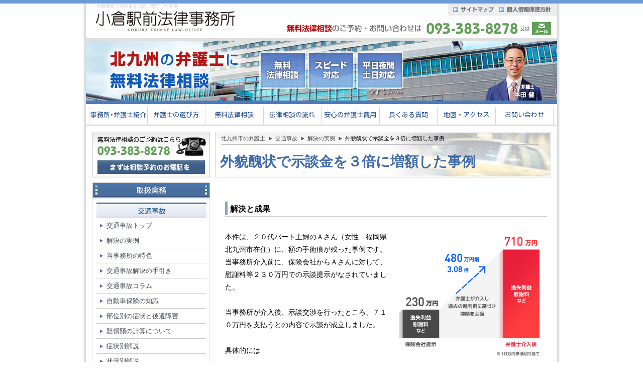

--- FILE ---
content_type: text/html
request_url: https://www.kokura-law.com/service1/case/page5.html
body_size: 6361
content:
<!DOCTYPE html PUBLIC "-//W3C//DTD XHTML 1.0 Transitional//EN" "http://www.w3.org/TR/xhtml1/DTD/xhtml1-transitional.dtd">
<html xmlns="http://www.w3.org/1999/xhtml" lang="ja" xml:lang="ja"><!-- InstanceBegin template="/Templates/lower.dwt" codeOutsideHTMLIsLocked="false" -->

<head>

<!-- Google Tag Manager -->
<script>(function(w,d,s,l,i){w[l]=w[l]||[];w[l].push({'gtm.start':
new Date().getTime(),event:'gtm.js'});var f=d.getElementsByTagName(s)[0],
j=d.createElement(s),dl=l!='dataLayer'?'&l='+l:'';j.async=true;j.src=
'https://www.googletagmanager.com/gtm.js?id='+i+dl;f.parentNode.insertBefore(j,f);
})(window,document,'script','dataLayer','GTM-WNPJ9HP6');</script>
<!-- End Google Tag Manager -->

<meta http-equiv="Content-Type" content="text/html; charset=UTF-8" />
<link rel="stylesheet" href="../../css/common.css" type="text/css" />
<link rel="stylesheet" media="screen and (max-width: 640px)" type="text/css" href="../../css/spCommon.css">
<meta name="viewport" content="width=device-width, initial-scale=1.0">



	<!-- InstanceBeginEditable name="title" -->
<title>外貌醜状で示談金を３倍に増額した事例 - 北九州市の弁護士 小倉駅前法律事務所</title>
    <!-- InstanceEndEditable -->

<!-- InstanceBeginEditable name="head" -->

<meta name="description" content="本件は、２０代パート主婦のＡさん（女性　福岡県北九州市在住）に、額の手術痕が残った事例です。当事務所が介入後、示談交渉を行ったところ、７１０万円を支払うとの内容で示談が成立しました。全体では３倍以上の示談金の増額を実現することができました。" />



<!-- InstanceEndEditable -->

</head>

<body>

<!-- Google Tag Manager (noscript) -->
<noscript><iframe src="https://www.googletagmanager.com/ns.html?id=GTM-WNPJ9HP6"
height="0" width="0" style="display:none;visibility:hidden"></iframe></noscript>
<!-- End Google Tag Manager (noscript) -->

<div id="headbd" class="pcCont"></div><!-- / #headbd -->
	
<div id="header" class="pcCont"> <a href="https://www.kokura-law.com/"><img src="../../images/common/header_logo.jpg" width="320" height="74" class="bl" alt="小倉駅前法律事務所" /></a>
  <!-- InstanceBeginEditable name="h1Area" -->
  <h1>外貌醜状で示談金を３倍に増額した事例</h1>
  <!-- InstanceEndEditable -->
  <ul>
    <li><a href="/sitemap.html"><img src="../../images/common/header_nav1_off.jpg" width="96" height="24" alt="サイトマップ" /></a></li>
            <li><a href="/privacy.html"><img src="../../images/common/header_nav2_off.jpg" width="121" height="24" alt="個人情報保護方針" /></a></li>
  </ul>
      <a href="../../contact.html" class="btn"><img src="../../images/common/header_btn.jpg" width="38" height="25" alt="メールで問い合わせる" /></a>
  <img src="../../images/common/header_tel.jpg" width="618" height="50" class="br" alt="お問い合わせは 093-383-8278" /><img src="../../images/common/main_lower.jpg" width="938" height="119" alt="北九州の弁護士に無料法律相談 小倉駅前法律事務所" /></div><div id="gnav" class="pcCont">
    	<ul>
    	  <li><a href="../../office.html">事務所･弁護士紹介</a></li>
    	  <li><a href="../../how.html">弁護士の選び方</a></li>
    	  <li><a href="../../free.html">無料法律相談</a></li>
    	  <li><a href="../../flow.html">法律相談の流れ</a></li>
    	  <li><a href="../../fee.html">安心の弁護士費用</a></li>
    	  <li><a href="../../faq.html">良くある質問</a></li>
    	  <li><a href="../../map.html">地図・アクセス</a></li>
    	  <li class="last"><a href="../../contact.html">お問い合わせ</a></li>
    	</ul>
    </div><!-- / #gnav -->
    

<div class="spHeader spCont">
	<div class="spLogo">
    	<a href="https://www.kokura-law.com/" class="logo"><img src="../../images/sp/spHeaderLogo.jpg" width="146" alt="小倉駅前法律事務所" /></a>

        <img class="gNavBtn" src="../../images/sp/spHeaderMenu.jpg" width="35" alt="メニュー" />
        <a href="../../contact.html" class="mail"><img src="../../images/sp/spHeaderMail.jpg" width="31" alt="メール" /></a>
        
        <a href="tel:093-383-8278" id="gtm_header_tel_1" class="tel"><img src="../../images/sp/spHeaderTel.jpg" width="88" alt="お問い合わせ 093-383-8278" /></a>
        
    </div><!-- / .spLogo -->
<div class="spGNav">
    	<img class="closeBtn" src="../../images/sp/spHeaderMenuOpened.jpg" width="35" alt="閉じる" />
    	<ul class="clearfix">
        	<li><a href="../../office.html">事務所･弁護士紹介</a></li>
        	<li><a href="../../how.html">弁護士の選び方</a></li>
        	<li><a href="../../free.html">無料法律相談</a></li>
        	<li><a href="../../flow.html">法律相談の流れ</a></li>
        	<li><a href="../../fee.html">安心の弁護士費用</a></li>
        	<li><a href="../../faq.html">良くある質問</a></li>
        	<li><a href="../../map.html">地図・アクセス</a></li>
            <li><a href="../../voice.html">お客様の声</a></li>
          	<li><a href="../../contact.html">お問い合わせ</a></li>
        
        </ul>
  </div><!-- / .spGNav -->
    
</div><!-- / .spHeader spCont -->


<div class="spLowerImg spCont">
	<img src="../../images/sp/spLowerMainImg.jpg" width="100%" alt="北九州の弁護士に無料法律相談" />
</div><!-- / .spLowerImg -->

<div id="cont" class="clearfix">


		<div id="pagecont">
        <!-- InstanceBeginEditable name="content" -->
        
        
        	<div id="topicpath" class="service1">
           	    <ul>
                	<li><a href="https://www.kokura-law.com">北九州市の弁護士</a></li>
                	<li><a href="../index.html">交通事故</a></li>
                    <li><a href="index.html">解決の実例</a></li>
                    <li>外貌醜状で示談金を３倍に増額した事例</li>
                </ul>
                <h2>外貌醜状で示談金を３倍に増額した事例</h2>
            </div>
            
            
            <h3>解決と成果</h3>

	<img src="../images/casePage5Fig.jpg" width="455" height="368" class="rightImg spW50p" alt="弁護士介入後解決額が710万円となった例" />
	
	<p>本件は、２０代パート主婦のＡさん（女性　福岡県北九州市在住）に、額の手術痕が残った事例です。<br />
当事務所介入前に、保険会社からＡさんに対して、慰謝料等２３０万円での示談提示がなされていました。</p>

<p>当事務所が介入後、示談交渉を行ったところ、７１０万円を支払うとの内容で示談が成立しました。</p>


	<p>具体的には</p>
	
	<ul>
	<li>後遺障害による損害を　２２４万円　→　約６７０万円へ増額</li>
	</ul>
	
	<p>等により、</p>

	<p>全体では</p>
	
	<table class="caseTable">
		<col />	<col />
		<col class="price" />
		<tr>
			<th>保険会社による提示額</th>
			<td rowspan="2" class="ic arrow">▶</td>
			<th class="priceTh">解決額</th>
		</tr>
		<tr>
			<td>約<span>230</span>万円</td>
			<td><b class="red">約<span>710</span>万円</b><span class="font80">※</span></td>
		</tr>
	</table>
	
<p>という３倍以上の増額を実現することができました。</p>

<h3>事故発生の状況</h3>
	<img src="../images/lowerPht4.jpg" width="400" height="300" class="rightImg spW50p" alt="横断中の歩行者" />
	<p>Ａさんは、交差点付近の横断歩道を青信号に従い横断歩行中、交差点を右折してきた四輪車に衝突され転倒し、右前額部挫滅創のケガを負われました。</p>

<h3 class="clr">ご相談・ご依頼のきっかけ</h3>
	<p>Ａさんは、事故後約５か月後に治療を終了し、加害者側の保険会社を通して後遺障害の申請をし、右前額部の手術痕（３センチの線状痕）について外貌醜状（外見に醜い痕が残ってしまったもの）として１２級１４号の認定を受けました。<br />
	上記の１２級１４号を前提に、加害者側の保険会社から、示談金約２３０万円での示談を提示されました。<br />
	この提示金額が正当な金額であるのか分からないため当事務所にご相談に来られ、大幅に増額の余地があることが判明したのでご依頼をされました。</p>

<h3>当事務所の活動</h3>
	<p>保険会社の提示は<br />
	Ａさんの後遺障害による損害（慰謝料及び逸失利益）を「２２４万円」として不当に低く計上している点<br />
	について不当なものでした。</p>

<p>そこで、当事務所が、</p>
	<ul>
		<li>Ａさんの仕事（パート販売員）の関係上、外貌醜状による支障がある、</li>
		<li>Ａさんの家事労働についても、一定程度対人関係を前提にするものであるから外貌醜状による支障はある</li>
	</ul>
	<p>等を主張し、増額交渉を行った結果、冒頭に記載したような内容で示談が成立しました。</p>



<h3>弁護士の所感</h3>

	<img src="../images/lowerLawyer1.jpg" width="400" height="300" class="rightImg spW50p" alt="交通事故に精通した北九州市の弁護士" />
	<p>本件では、Ａさんの外貌醜状障害（額の約３センチの手術痕）による逸失利益（仕事等への支障）が問題になりました。</p>

	<p>当事務所では、このような外貌醜状について訴訟で争ってきた実績がありますが、裁判所は、「１２級」といった等級による画一的認定ではなく、具体的な醜状（傷痕）の場所、形状や被害者の職業内容などから、個別具体的に判断しようとする傾向があります。<br />
	本件を訴訟で争った場合、Ａさんの手術痕の場所や程度、仕事（家事）への支障を具体的に判断されることになりますが、そのような場合に有利な結果になるかどうかは、慎重に検討しなければならないところです。</p>

	<p>このような当事務所の経験等に照らして考えると、本件において、Ａさんが約７１０万円の示談金を獲得できたことは、十分な成果であったと判断しております。</p><!-- #BeginLibraryItem "/Library/caseNav.lbi" -->

	<div class="localNav">
    
    	<h2><b>解決の実例</b>の他の記事を読む</h2>

		<ul>
			<li><a href="page1.html">高次脳機能障害で示談金を約１６００万円増額した事例</a></li>
			<li><a href="page2.html">１ヶ月の交渉で示談金を約１６００万円増額した事例</a></li>
			<li><a href="page3.html">腰椎圧迫骨折で賠償金を約３倍に増額した事例</a></li>
			<li><a href="page4.html">腰椎圧迫骨折で賠償金を約１．６倍に増額した事例</a></li>
			<li><a href="page5.html">外貌醜状で示談金を３倍に増額した事例</a></li>
			<li><a href="page6.html">訴訟により賠償金を１８倍に増額した事例</a></li>
			<li><a href="page7.html">出会い頭の衝突で当方の過失をゼロにした事例</a></li>
			<li><a href="page8.html">異議申立により賠償金を６倍に増額した事例</a></li>
			<li><a href="page9.html">後遺障害申請により示談金を５倍に増額した事例</a></li>
			<li><a href="page10.html">１ヶ月の交渉で示談金を約４倍に増額した事例</a></li>
        </ul>
    
    	<p class="more">すべての記事を表示する</p>
    </div><!-- / .localNav --><!-- #EndLibraryItem -->
            
        

                <!-- / #pager -->
        <!-- InstanceEndEditable -->
        <div style="background: #900; padding: 13px 20px;font-size: 14px; color: #fff;text-align: center;margin-top: 15px;line-height:1.6em; clear:both;"><b>◆電話での無料法律相談受付のお知らせ◆<br />小倉駅前法律事務所では、交通事故、相続、成年後見、債務整理、破産、民事再生について、電話での無料法律相談を受け付けます。<br />ご希望の方は、お電話またはメールにてお気軽にご連絡ください。</b></div>
                <a href="../../contact.html" class="pcCont"><img class="mT20 clr" src="../../images/common/banner_tel_off.jpg" width="669" height="83" alt="無料法律相談のご予約・お問い合わせは 093-383-8278 または こちらのフォームから" />
        </a>        

				<a href="../../voice.html" class="pcCont" ><img class="mT10" src="../../images/common/voiceBanner_off.jpg" width="669" height="150" alt="小倉駅前法律事務所のお客様の声をご紹介しております。" /></a>

            <div class="spCont spBanner">
            	<a href="tel:093-383-8278" id="gtm_tmp_tel_1"><img src="../../images/sp/spContactBannerTel.jpg" width="70%" alt="無料法律相談のご予約・お問い合わせは 093-383-8278" /></a><a href="../../contact.html"><img src="../../images/sp/spContactBannerMail.jpg" width="30%" alt="無料法律相談のご予約・お問い合わせはこちらのフォームから" /></a>
            </div><!-- / .spCont spBanner -->
            
            <a class="spCont" href="../../voice.html"><img class="mB20" src="../../images/sp/spVoiceBanner.jpg" width="100%" alt="小倉駅前法律事務所のお客様の声" /></a>


       	  <div class="pagebox clearfix spCont">
          <h2>取扱業務一覧</h2>
          <div class="pagebox_in">

                    <div id="title3-1" class="gbox">
                        <h3 class="pcCont"><span>借金問題</span></h3>
                    	<h3 class="spCont">借金問題</h3>
                        <ul class="clearfix">
                          <li><a href="../../service2/index.html">借金問題トップ</a></li>                        
                          <li><a href="../../service2/cont1.html">5つの解決方法</a></li>
                          <li><a href="../../service2/cont2.html">任意整理</a></li>
                          <li><a href="../../service2/cont3.html">特定調停</a></li>
                          <li><a href="../../service2/cont4.html">自己破産</a></li>
                          <li><a href="../../service2/cont5.html">民事再生</a></li>
                          <li><a href="../../service2/cont6.html">ヤミ金融対策</a></li>
                        </ul>
                    </div><!-- / #title3-1 -->
    
                    <div id="title3-2" class="gbox">
                        <h3 class="pcCont"><span>過払い金</span></h3>
                        <h3 class="spCont">過払い金</h3>
                        <ul class="clearfix">
                          <li><a href="../../service3/index.html">過払い金トップ</a></li>                        
                          <li><a href="../../service3/cont1.html">発生の仕組み</a></li>
                            <li><a href="../../service3/cont2.html">解決の流れ</a></li>
                          <li><a href="../../service3/cont3.html">ブラックリスト</a></li>
                          <li><a href="../../service3/cont4.html">弁護士の選び方</a></li>
                        </ul>
                    </div><!-- / #title3-2 -->
    
                    <div id="title3-3" class="gbox">
                        <h3 class="pcCont"><span>交通事故</span></h3>
                        <h3 class="spCont">交通事故</h3>
                        <ul class="clearfix">
                          <li><a href="../index.html">交通事故トップ</a></li>
                          <li><a href="index.html">解決の実例</a></li>
                          <li><a href="../feature/index.html">当事務所の特色</a></li>
                          <li><a href="../guidance/index.html">解決の手引き</a></li>
                          <li><a href="../expositionA/index.html">症状別解説</a></li>
                          <li><a href="../knowledge/index.html">自動車保険の知識</a></li>
                          <li><a href="../symptom/index.html">部位別の後遺障害</a></li>
                          <li><a href="../calculation/index.html">賠償額の計算</a> 他</li>
                        </ul>
                       
                    </div><!-- / #title3-3 -->
    
                    <div id="title3-4" class="gbox">
                        <h3 class="pcCont"><span>離婚問題</span></h3>
                        <h3 class="spCont">離婚問題</h3>
                        <ul class="clearfix">
                          <li><a href="../../service6/index.html">離婚問題トップ</a></li>                        
                            <li><a href="../../service6/cont1.html">解決の流れ</a></li>
                          <li><a href="../../service6/cont2.html">離婚できる条件</a></li>
                          <li><a href="../../service6/cont3.html">子どもの問題</a></li>
                          <li><a href="../../service6/cont4.html">夫婦財産の問題</a></li>
                        </ul>                
                    </div><!-- / #title3-4 -->
    
                    <div id="title3-5" class="gbox">
                        <h3 class="pcCont"><span>相続問題</span></h3>
                        <h3 class="spCont">相続問題</h3>
                        <ul class="clearfix">
                          <li><a href="../../service4/index.html">相続問題トップ</a></li>                        
                            <li><a href="../../service4/cont1.html">解決の流れ</a></li>
                          <li><a href="../../service4/cont2.html">借金が多い場合</a></li>
                          <li><a href="../../service4/cont3.html">遺言がない場合</a></li>
                          <li><a href="../../service4/cont4.html">遺産の分割</a></li>
                          <li><a href="../../service4/cont5.html">遺言がある場合</a></li>
                          <li><a href="../../service4/cont6.html">相続税の問題</a></li>
                        </ul>
                    </div><!-- / #title3-5 -->
    
                    <div id="title3-6" class="gbox">
                        <h3 class="pcCont"><span>遺言の作成</span></h3>
                        <h3 class="spCont">遺言の作成</h3>
                        <ul class="clearfix">
                          <li><a href="../../service5/index.html">遺言の作成トップ</a></li>                        
                          <li><a href="../../service5/cont1.html">作成すべき理由</a></li>
                          <li><a href="../../service5/cont2.html">遺言の作成方法</a></li>
                          <li><a href="../../service5/cont3.html">遺言の内容</a></li>
                          <li><a href="../../service5/cont4.html">遺言の管理と実現</a></li>
                          <!-- li><a href="../service5/cont5.html">相続税対策と遺言</a></li -->
                        </ul>                
                    </div><!-- / #title3-6 -->
    
                    <div id="title3-7" class="gbox">
                        <h3 class="pcCont"><span>企業の案件</span></h3>
                        <h3 class="spCont">企業の案件</h3>
                        <ul class="clearfix">
                          <li><a href="../../service7/index.html">企業の案件トップ</a></li>                        
                          <li><a href="../../service7/cont1.html">対外的な案件</a></li>
                          <li><a href="../../service7/cont2.html">対内的な案件</a></li>
                        </ul>                    
                    </div><!-- / #title3-7 -->
              <div id="title3-8" class="gbox">
                        <h3 class="pcCont"><span>その他の案件</span></h3>
						<h3 class="spCont">その他の案件</h3>
                        <ul class="clearfix">
                          <li><a href="../../service8/index.html">その他案件トップ</a></li>                  
                          <li><a href="../../service8/cont1.html">刑事事件</a></li>
                          <li><a href="../../service8/cont2.html">少年事件</a></li>
                          <li><a href="../../service8/cont3.html">成年後見</a></li>
                        </ul>
            </div><!-- / #title3-8 -->
            </div><!-- / .pagebox_in -->
          </div><!-- / .pagebox -->






        </div><!-- / #pagecont -->




		<div id="pageside">

        	<img class="pcCont" src="../../images/side/banner_tel.jpg" width="234" height="91" alt="無料法律相談のご予約はこちら093-383-8278" />
            
            
           	<div id="sidenav" class="mT10 pcCont">
            	<h2>取扱業務</h2>
                <div id="sidenav_in">
                <h3><a href="/service1/">交通事故</a></h3>
                <ul>
                <li><a href="../index.html">交通事故トップ</a></li>
                <li><a href="index.html">解決の実例</a></li>
                <li><a href="../feature/index.html">当事務所の特色</a></li>
                <li><a href="../guidance/index.html">交通事故解決の手引き</a></li>
                <li><a href="../column/index.html">交通事故コラム</a></li>
                <li><a href="../knowledge/index.html">自動車保険の知識</a></li>
                <li><a href="../symptom/index.html">部位別の症状と後遺障害</a></li>
                <li><a href="../calculation/index.html">賠償額の計算について</a></li>
                <li><a href="../expositionA/index.html">症状別解説</a></li>
                <li><a href="../expositionB/index.html">状況別解説</a></li>
                <li><a href="../trouble/index.html">交通事故お悩み相談室</a></li>
				</ul>
                

                <h3><a href="/service2/">借金問題</a></h3>
                <ul>
                <li><a href="/service2/index.html">借金問題トップ</a></li>
                <li><a href="/service2/cont1.html">５つの解決方法</a></li>
                <li><a href="/service2/cont2.html">任意整理</a></li>
                <li><a href="/service2/cont3.html">特定調停</a></li>
                <li><a href="/service2/cont4.html">自己破産</a></li>
                <li><a href="/service2/cont5.html">民事再生</a></li>
                <li><a href="/service2/cont6.html">ヤミ金融対策</a></li>
                </ul>
                
                <h3><a href="/service3/">過払い金</a></h3>
                <ul>
                <li><a href="/service3/index.html">過払い金トップ</a></li>
                <li><a href="/service3/cont1.html">過払い金発生の仕組み</a></li>
                <li><a href="/service3/cont2.html">解決の流れ</a></li>
                <li><a href="/service3/cont3.html">ブラックリストの問題</a></li>
                <li><a href="/service3/cont4.html">弁護士の選び方</a></li>
				</ul>
                
                <h3><a href="/service4/">相続問題</a></h3>
                <ul>
                <li><a href="/service4/index.html">相続問題トップ</a></li>
                <li><a href="/service4/cont1.html">相続問題解決の流れ</a></li>
                <li><a href="/service4/cont2.html">遺産より借金の方が多い場合</a></li>
                <li><a href="/service4/cont3.html">遺言がない場合の法定相続</a></li>
                <li><a href="/service4/cont4.html">遺産の分割</a></li>
                <li><a href="/service4/cont5.html">遺言がある場合</a></li>
                <li><a href="/service4/cont6.html">相続税の問題</a></li>
                </ul>
                
                <h3><a href="/service5/">遺言の作成</a></h3>
                <ul>
                <li><a href="/service5/index.html">遺言の作成トップ</a></li>
                <li><a href="/service5/cont1.html">遺言を作成すべき理由</a></li>
                <li><a href="/service5/cont2.html">遺言の作成方法</a></li>
                <li><a href="/service5/cont3.html">遺言の内容</a></li>
                <li><a href="/service5/cont4.html">遺言の管理と実現</a></li>
                <!-- li><a href="/service5/cont5.html">相続税対策と遺言</a></li -->
                </ul>
                
                <h3><a href="/service6/">離婚問題</a></h3>
                <ul>
                <li><a href="/service6/index.html">離婚問題トップ</a></li>
                <li><a href="/service6/cont1.html">解決の流れ</a></li>
                <li><a href="/service6/cont2.html">離婚できる条件</a></li>
                <li><a href="/service6/cont3.html">子どもの問題</a></li>
                <li><a href="/service6/cont4.html">夫婦財産の問題</a></li>
                </ul>
                
                <h3><a href="/service7/">企業の案件</a></h3>
                <ul>
                <li><a href="/service7/index.html">企業の案件トップ</a></li>
                <li><a href="/service7/cont1.html">対外的な案件</a></li>
                <li><a href="/service7/cont2.html">対内的な案件</a></li>
                </ul>
                
                <h3><a href="/service8/">その他の案件</a></h3>
                <ul>
                <li><a href="/service8/index.html">その他の案件トップ</a></li>
                <li><a href="/service8/cont1.html">刑事事件</a></li>
                <li><a href="/service8/cont2.html">少年事件</a></li>
                <li><a href="/service8/cont3.html">成年後見</a></li>
                </ul>
                </div><!-- / #sidenav_in -->
            </div><!-- / #sidenav -->
          
            
<div class="sidebox mT10">
            	<h2>小倉駅前法律事務所のご案内</h2>
                <h3 class="info">所在地</h3>
                <p><strong>北九州市の弁護士 小倉駅前法律事務所<br />〒802-0004<br />福岡県北九州市小倉北区鍛冶町1-1-1<br />北九州東洋ビル5階</strong></p>  

                <h3 class="info">営業時間</h3>
				<p>平日/土曜 9:30～21:00<br />日曜/祝日 ご要望により対応可能<br />24時間無料法律相談予約受付</p>

                <h3 class="info">電話番号</h3>
                <p>TEL: <a href="tel:093-383-8278" class="spTel" id="gtm_tmp_tel_2">093-383-8278</a><br />FAX: 093-383-8298<a href="/office.html#office"><img class="mL4" src="../../images/side/office_link_off.jpg" width="210" height="23" alt="詳しく見る" /></a> </p>
                

		  </div><!-- / .sidebox -->
       	  <!-- a href="/voice.html"><img class="mT10" src="../images/side/banner_voice_off.jpg" width="234" height="72" alt="お客様からの声" /></a -->
        

            
            <a href="http://blog.livedoor.jp/kokuraekimae/" target="_blank"><img class="mT10 spBanner mB10" src="../../images/side/banner_blog_off.jpg" width="234" height="72" alt="弁護士ブログ" /></a>
            
            <a href="../../voice.html" class="pcCont"><img class="spBanner" src="../../images/common/voiceBannerSide_off.jpg" width="234" height="72" alt="お客様の声" /></a>
            <a href="../../voice.html" class="spCont"><img src="../../images/sp/spVoiceBanner.jpg" width="100%" alt="小倉駅前法律事務所のお客様の声" /></a>
            
            
            	       	
    </div><!-- / #pageside -->




		
</div><!-- / #cont -->
  <div id="footer">
    	<address>
        	<span><a href="https://www.kokura-law.com/">北九州市の弁護士 小倉駅前法律事務所</a></span><br />〒802-0004 福岡県北九州市小倉北区鍛冶町1-1-1北九州東洋ビル5階 <a href="tel:093-383-8278" class="spTel" id="gtm_footer_tel_1">093-383-8278</a>
        </address>
        <p id="cr" class="pcCont">Copyright (C) 2011 小倉駅前法律事務所 All Rights Reserved.</p>
</div><!-- / #footer -->





<script src="../../js/smartRollover.js"></script>
<script src="../../js/jquery-1.10.2.min.js"></script>

<script>
  $(function(){
		$('.gNavBtn, .closeBtn').click(function(){
			$('.spGNav').slideToggle();						   
			}
		);	 


		$('.pagebox_in h3').click(function(){
			$(this).next().slideToggle();						   
			}
		);	 


		$(document).bind("touchstart",function(e) {
		  if(!$.contains($('.spHeader')[0], e.target)){
			  if(!$.contains($('.spGNav')[0], e.target)){

				$('.spGNav').slideUp('fast');
				}
			}
		});


	});
</script>

<script>
$(document).ready(function() {

	//要素の数取得
	var liLength = $('.localNav li').length;
	console.log('liLength='+liLength);
	
	//リスト数が5以下ならばlocalNav の pを消す
	if(liLength <= 5){
	$('.localNav p').addClass("disable");
	}
	
	//リスト数が5より多いならば、5以上の要素を一旦消す
	else{
	$('.localNav li:gt(4)').addClass("disable");	
	};
	
	//pを押したらスライドダウン、p自体はスライドアップで消える
	$('.localNav p').click(function(){
				 $('.localNav li').slideDown();
				 $(this).slideUp();
			});
});
</script>

</body>

<!-- InstanceEnd --></html>

--- FILE ---
content_type: text/css
request_url: https://www.kokura-law.com/css/common.css
body_size: 7142
content:
@charset "utf-8";
/* CSS Document */

@import url(reset.css);
@import url(elements.css);
@import url('https://fonts.googleapis.com/css2?family=Kosugi+Maru&display=swap');


.spCont { display: none!important; }

body {
	background: url(../images/common/bg.jpg) repeat-y top center; 
	_background: url(../images/common/bg2.jpg) repeat-y top center; 
	font-family: "ヒラギノ角ゴ Pro W3", "メイリオ", Meiryo, Osaka, "ＭＳ Ｐゴシック", "MS PGothic", sans-serif;
	font-size: 12px;
	line-height: 1.6em;
	}
	
img{ vertical-align:bottom;}

a {text-decoration: none;}
a:hover {color: #39F!important;}
a:active{position:relative;top:1px;}

a.spTel {color: #000;}
a.spTel:hover {color: #000!important; cursor: default;}
a.spTel:active {position:relative;top:0px;}

.disable{ display:none; }

div#headbd {
	width: 100%;
	height: 7px;
	background: #6a9bd7;
	}
	
	div#headbd h1 {
		display: none;
		}
		
div#header {
	width: 938px;
	margin: 0 auto;
	overflow: hidden;
	position:relative;
	
	}
	
	div#header h1 {
		float: left;
		color:#ccc;
		font-size:9px;
		position:absolute;
		top:-4px;
		left:21px;
	}
	
	div#header address{ color: #ccc; font-size: 9px; position: absolute; top: -4px; left: 399px; }


	div#header .btn {
		position:absolute;
		top:37px;
		right:12px;
	}

		div#header .btn:hover img{
			opacity: 0.7;
			}

	div#header ul {
		float:right;
		height: 24px;
	}
	
		div#header ul li{
			float:left;
		}
		
div#gnav {
		height: 51px;
		background:url(../images/common/gnav_bg.jpg) repeat-x;
		width: 938px;
		margin: 0 auto;
}
	
	div#gnav ul{
		margin-left: 6px;
	}

		div#gnav ul li{
			float: left;
		}
		
		div#gnav ul li a{
			padding:19px 0 12px;
			display:block;
			text-align:center;
			color:#254e8c;
			font-size:13px;
			font-family: 'Kosugi Maru', sans-serif;
		}
			div#gnav ul li a:hover{
				color:#254e8c !important;
				text-shadow: 0px 0px 10px #aaa;
			}
		
		div#gnav ul li:nth-child(odd) a{
			width:116px;
			background:url(../images/common/gnav_w116_off.jpg) no-repeat;
		}
		
			div#gnav ul li:nth-child(odd) a:hover{
				background:url(../images/common/gnav_w116_on.jpg) no-repeat;
				
			}
		
		div#gnav ul li:nth-child(even) a{
			width:115px;
			background:url(../images/common/gnav_w115_off.jpg) no-repeat;
		}
		
			div#gnav ul li:nth-child(even) a:hover{
				background:url(../images/common/gnav_w115_on.jpg) no-repeat;
			}
		
		div#gnav ul li.last a{
			width:116px;
			background:url(../images/common/gnav_w116l_off.jpg) no-repeat;
		}
		
		div#gnav ul li.last a:hover{
			background:url(../images/common/gnav_w116l_on.jpg) no-repeat;
		}

div#cont {
	width: 916px;
	margin: 0 auto;
	padding: 11px;

	}

	div#cont div#pagecont{
			width: 670px;
			float: right;
			font-size: 14px;
			overflow: hidden;
		}

	div#cont div#pagecont div#topicpath{
		position: relative;
		}


		div#cont div#pagecont div#topicpath ul{
		    font-size: 11px;
			position: absolute;
			width: 649px;
			height: 22px;
			top: 4px;
			left: 7px;
			margin: 0;
			}
	
			div#cont div#pagecont div#topicpath ul li{
					float: left;
					padding-left: 5px;
					background: none;
				}

				div#cont div#pagecont div#topicpath ul li a{
						background: url(../images/common/topicpath_arrow.gif) right center no-repeat;
						padding-right: 15px;
						color: #454545;
					}

		div#cont div#pagecont p{
				margin: 1.8em 20px;
				line-height: 1.8em;
			}
		div#cont div#pagecont h2{
			margin-bottom: 20px
		
		
		}
		div#cont div#pagecont h3{
				font-size: 16px;
				width: 631px;
				height: 28px;
				background:url(../images/common/h3_bg.jpg) 0 0 no-repeat;
				padding: 5px 0 0 10px;
				font-weight: bold;
				margin: 3em 20px 1em 20px;
			}


		div#cont div#pagecont h3.qa{
			background: url(../images/common/h3_long_bg.jpg) 0 bottom no-repeat;
				width: 624px;
				height: 48px;
				padding: 5px 0 0 10px;
 			
		}

		div#cont div#pagecont h4{
			width: 634px;
			height: auto;
			padding: 3px 0 2px 10px;
			font-size: 14px;
			background: url(../images/common/h4_bg.jpg) 0 0 no-repeat;
			background-size:100% 100%;
			font-weight: bold;
			margin: 3em 20px 1em 20px;			
		}
		
		div#cont div#pagecont h4.sitemap{
			margin-top: 30px !important;		
		}

		div#cont div#pagecont h3 + h4{
			margin: 0 20px 1em 20px;			
		}
		

		div#cont div#pagecont h5{
			font-size: 12px;
			font-weight: bold;
			color: #3d5e87;
			margin: 2em 20px;			
		}

		div#cont div#pagecont h5 + p{
			margin-top: -10px;	
		}
		
		div#cont div#pagecont h6{
			font-size: 12px;
			font-weight: bold;
			color: #000;
			margin: 2em 20px;			
		}
		

		div#cont div#pagecont ul{
			margin: 1em 20px;			
		}

			div#cont div#pagecont ul li{
				background: url(../images/common/list_arrow.gif) left 1px no-repeat;
				padding: 0 0 5px 15px;
			}

			div#cont div#pagecont ul.sitemap{
                margin: 12px 0 40px 11px;
			}

			div#cont div#pagecont ul.sitemap li{
				background: url(../images/common/list_arrow.gif) left 1px no-repeat;
				padding: 0 0 0 15px;
				margin: 5px;
				float:left;
				width:180px;
			}
			
			div#cont div#pagecont ul li a{
				color: #454545;
			}

		div#cont div#pagecont table{
		  margin: 1em 20px;
		  border-collapse: collapse;
		  border: solid 1px #ccc;
		}
		div#cont div#pagecont table th,
		div#cont div#pagecont table td {
		  border: solid 1px #ccc;
		  padding: 4px 6px;
		}

		div#cont div#pagecont table th {
		  background: #E6E6E6;
		  text-align: center;
		  color: #3d5e87;
		  font-weight: bold;
		}
		
		div#cont div#pagecont iframe.contact{
			width:669px;
			height:1000px;
		}
		
		div#cont div#pagecont div.faq p{
			margin-left:50px;
		}
		
		
	div#cont div#pagecont ul.mqa a{
		color: #333;
	}


	div#cont div#pagecont div.flow{
		font-size:11px;
	}

		div#cont div#pagecont div.flow p{
			position: absolute;
			line-height: 1.6em;
			margin: 0;

		}
		
		div#cont div#pagecont div.flow div h3{
				margin:0;
				position: absolute;
				background:none;
				font-weight:normal;
				font-family: 'Kosugi Maru', sans-serif;
			}

		div#cont div#pagecont div.flow div#title5-1{
					width: 669px;
					height: 108px;
					background:url(../images/index/title5-1_bgImg.jpg) no-repeat 0 0;
					position: relative;
				}

			div#cont div#pagecont div.flow div#title5-1 h3{
				left: 16px;
				top: 38px;
				font-size: 14px;
				color:#496b95;
			}
			
			div#cont div#pagecont div.flow div#title5-2 h3,
			div#cont div#pagecont div.flow div#title5-3 h3,
			div#cont div#pagecont div.flow div#title5-4 h3,
			div#cont div#pagecont div.flow div#title5-5 h3,
			div#cont div#pagecont div.flow div#title5-6 h3{
				left: 50px;
				top: -2px;
				font-size:17.5px;
				color:#5a84b7;
			}

			div#cont div#pagecont div.flow div#title5-1 p{
				left: 155px;
				top: 17px;
				width: 491px;
			}
			
			
			
			div#cont div#pagecont div.flow div#title5-2 div#title5-2a{
				position: absolute;
				width: 155px;
				height: 72px;
				left: 471px;
				top: 74px;
			}
			
		
			div#cont div#pagecont div.flow div#title5-2 p,
			div#cont div#pagecont div.flow div#title5-3 p,
			div#cont div#pagecont div.flow div#title5-4 p,
			div#cont div#pagecont div.flow div#title5-5 p,
			div#cont div#pagecont div.flow div#title5-6 p{
				left: 61px;
				top: 31px;
				width: 389px;
				height: 117px;
			}

		div#cont div#pagecont div.flow div#title5-2{
					background:url(../images/index/title5-2_bgImg.jpg) no-repeat 0 0;
					width: 669px;
					height: 160px;
					position: relative;

		}

		div#cont div#pagecont div.flow div#title5-3{
					width: 669px;
					height: 160px;
					background:url(../images/index/title5-3_bgImg.jpg) no-repeat 0 0;
					position: relative;
				}
		

		div#cont div#pagecont div.flow div#title5-4{
					width: 669px;
					height: 160px;
					background:url(../images/index/title5-4_bgImg.jpg) no-repeat 0 0;
					position: relative;
				}


		div#cont div#pagecont div.flow div#title5-5{
					width: 669px;
					height: 160px;
					background:url(../images/index/title5-5_bgImg.jpg) no-repeat 0 0;
					position: relative;
				}
		

		div#cont div#pagecont div.flow div#title5-6{
					width: 669px;
					height: 160px;
					background:url(../images/index/title5-6_bgImg.jpg) no-repeat 0 0;
					position: relative;
				}
	div#cont div#pagecont div#pager{
		margin-top: 3.5em;	
	}
		div#cont div#pagecont div#pager ul{
			margin: 0 auto;
			width: 100%;
			font-size: 11px;
			}

			div#cont div#pagecont div#pager ul li{
				background: none;
				
				display:inline-block;
				padding-right:1em;
				/display:inline;
				/zoom:1;
				}

			div#cont div#pagecont div#pager ul li.prev{
				background: url(../images/common/prev.jpg) no-repeat left 1px;
				padding-left: 20px;
				}

			div#cont div#pagecont div#pager ul li.next{
				background: url(../images/common/next.jpg) no-repeat right 1px;
				padding-right: 20px;
				}

	div#cont div#pageside {
			float: right;
			width: 234px;
			margin-right: 10px;
		}


		div#cont div#pageside div#sidenav {
				width: 234px;
				background: url(../images/side/sidenav_bg.jpg) left bottom no-repeat;
			}		
			
				div#cont div#pageside div#sidenav h2{
					width:234px;
					height:26px;
					padding:6px 0 0 0;
					background:url(../images/side/titleBg.jpg) no-repeat;
					display:block;
					color:#fff;
					text-align:center;
					font-weight:normal;
					font-family: 'Kosugi Maru', sans-serif;
					font-size:15px;
				}
		
			div#cont div#pageside div#sidenav div#sidenav_in {
				margin:8px;		
			}		
			
				div#cont div#pageside div#sidenav div#sidenav_in h3 a{
					width:219px;
					height:23px;
					padding:8px 0 0 0;
					background:url(../images/side/navOff.jpg) no-repeat;
					display:block;
					color:#235391;
					text-align:center;
					font-weight:normal;
					font-family: 'Kosugi Maru', sans-serif;
					font-size:14px;
				}
				
					div#cont div#pageside div#sidenav div#sidenav_in h3 a:hover{
						background:url(../images/side/navOn.jpg) no-repeat;
						color:#6a6a6a!important;
					}

				div#cont div#pageside div#sidenav div#sidenav_in ul li {
					font-size: 13px;
					background:url(../images/side/arrow.gif) left center no-repeat;
					padding: 5px 0 5px 20px;
					_padding: 5px 0 3px 20px;
					border-bottom: solid 1px #ccc;
				}		
				
				div#cont div#pageside div#sidenav div#sidenav_in ul li a {
					color: #44494f;
				}		


			div#cont div#pageside div.sidebox {
				background: url(../images/side/sidebox_bg.jpg) bottom center no-repeat; 
				_background: url(../images/side/sidebox_bg.jpg) left bottom no-repeat; 
				font-size:11px;
				padding-bottom: 2px;
			}
			
				div#cont div#pageside div.sidebox h2{ 
					width:224px;
					height:24px;
					padding:10px 0 0 10px;
					background:url(../images/side/sideTitleBg.jpg) 0 0 / 100% no-repeat;
					color:#3e8633;
					font-size:14.3px;
					font-family: 'Kosugi Maru', sans-serif;
				}
				
				div#cont div#pageside div.sidebox h3{
					width:214px;
					padding:0 10px;
					font-size:12px;
					color:#11335e;
					display: flex;align-items: center;
					font-family: 'Kosugi Maru', sans-serif;
				}
				
					/*文字の横の横線*/
					div#cont div#pageside div.sidebox h3.info:after{
						border-top: 1px solid;
						content: "";
						flex-grow: 1;
						margin-left: 10px;
					}
					
					/*画像見出し*/
					div#cont div#pageside div.sidebox h3.img{
						padding:0;
						display:block;
					}
				
				div#cont div#pageside div.sidebox p{ 
					margin: 5px 11px;
					line-height: 1.6em;
				}
				
				div#cont div#pageside div.sidebox a.detail{ 
					padding:4px 1.2em 0 0;
					display:block;
					text-align:right;
					font-size:12px;
					color:#0f5cbd;
					font-family: 'Kosugi Maru', sans-serif;
					position:relative;
				}
				div#cont div#pageside div.sidebox a.detail:after{
					height:1em;
					width:1em;
					position:absolute;
					right:-3px;
					top:6px;
					content:"▶";
					background:#0f5cbd;
					color:#fff;
					line-height:1.1em;
				}
				

			div#cont div#pageside div.sidebox ul.sideqa {
				margin: 5px 0 2px 10px; 
			}
				
				div#cont div#pageside div.sidebox ul.sideqa li {
					width: 217px;
					height: 47px;
					background: url(../images/side/faq_bga_off.jpg) no-repeat 0 0;
					margin-bottom:2px;
					_margin-bottom: 0px;

				}

				div#cont div#pageside div.sidebox ul.sideqa li.faqb {
					background: url(../images/side/faq_bgb_off.jpg) no-repeat 0 0;
				}
					div#cont div#pageside div.sidebox ul.sideqa li a {
						width: 177px;
						height: 40px;
						display: block;
						padding: 7px 0 0 40px;
						margin-bottom:2px;
						color: #454545;
						line-height: 1.6em;

					}
					
					div#cont div#pageside div.sidebox ul.sideqa li a:hover {
						background: url(../images/side/faq_bga_on.jpg) no-repeat 0 0;
						color: #36C;
					}					
					
					div#cont div#pageside div.sidebox ul.sideqa li.faqb a:hover {
						background: url(../images/side/faq_bgb_on.jpg) no-repeat 0 0;
					}
					
			div#cont div#pageside div.sidebox ul.blog {
				margin: 5px 10px 2px 10px; 
			}

				div#cont div#pageside div.sidebox ul.blog li {
					border-bottom: solid 1px #ccc;
					padding: 6px 0 6px 0;
				}

					div#cont div#pageside div.sidebox ul.blog li a {
						color: #454545;
					}

					div#cont div#pageside div.sidebox ul.blog li a:hover {
						color: #36C;
					}

						div#cont div#pageside div.sidebox ul.blog li a span {
							color: #1755a3;
							font-weight: bold;
						}
						
div#footer {
		clear:both;
		width: 938px;
		height: 64px;
		margin: 0 auto;
		background: url(../images/common/footer_bg.jpg) no-repeat 0 0;
		color: #323232;
		position: relative;
		font-size: 11px;
 	}						
	div#footer address {
			padding: 12px 0 0 20px;

		}

		div#footer address a {
				color: #323232;
			}

		div#footer address span{
			font-size: 13px;
			font-weight: bold;
		}

	div#footer p#cr {
		position:absolute;
		left: 607px;
		top: 36px;
	}
	
	div#footer p#gplusLink {
		position:absolute;
		right: 15px;
		top: 20px;
		font-size: 9px;
	}


/*お客様の声*/

		/* 上部メニュー */
		div#cont div#pagecont div#voice ul#voiceMenu{ margin-bottom:15px; overflow:hidden;}
			div#cont div#pagecont div#voice ul#voiceMenu li{ width:31%; margin:1% 2% 1% 0; float:left; padding: 2px 0px; background-image:none; text-align:center;}
			div#cont div#pagecont div#voice ul#voiceMenu li a{ width:100%; padding:10px 0; color:#507AB6; border:1px solid #507AB6; background:#fff; font-weight:bold; display:inline-block;}
			div#cont div#pagecont div#voice ul#voiceMenu li a:hover{ width:100%; padding:10px 0; color:#fff!important; border:1px solid #507AB6; background:#507AB6; font-weight:bold; display:inline-block;}
		
		/* テーブル */
		div#cont div#pagecont div#voice table { margin:0 0 10px 0; border:none; border-left:1px solid #ccc;}
			div#cont div#pagecont div#voice table th, div#cont div#pagecont div#voice div#voice table th { width:130px; padding:10px 0; border:none; text-align:left; background:none; color:#333; position:relative;}
			div#voice table th:after {content: "-";font-size: 12px;position: absolute;right: 5px;top: 10px; font-weight:normal;}
			div#voice table td {width:90px; border:none; text-align:center; color:#aaa;}
			div#voice table td span { padding: 2px 8px;color:#a03434; border:1px solid #a03434; background:#fff; border-radius:15px; font-weight:bold;}
		
		/* 本文 */
		div#voice h3 { margin-bottom:20px; clear:both;}
		div#voice h4 { clear:both;}
		div#voice p { margin:5px 0 12px 0;}
			div#voice p:before { content:"";}
		
		div#cont div#pagecont div#voice p.topLink{ margin: 10px 0 40px 0; float:right; clear:both;}
		div#cont div#pagecont div#voice p.topLink a{padding: 4px 8px; background: #FF6600 none repeat scroll 0 0;border-radius: 18px;color: #fff;font-size: 14px;font-weight:bold;text-align: center; line-height:1.7em;}
		div#cont div#pagecont div#voice p.topLink a:hover{ color:#FFCC00!important;}
			
		/* サムネイル画像 */
		div#voice div.imgBox { margin:0 0 30px 30px; position:relative; float:right;}
			div#voice div.imgBox a:after {width: 100px;padding: 0 6px;background: #00388c none repeat scroll 0 0;border-radius: 10px;color: #fff;content: "クリックして拡大";font-size: 12px;font-weight:bold;right: 10px;position: absolute !important;text-align: center;bottom: 10px;}	
			div#voice div.imgBox a:hover{ position:static;}
			div#voice div.imgBox a:hover img{ opacity:0.7;}
			div#voice div.imgBox a img { margin-top: 15px; border-radius:0;border:1px solid #ccc; z-index:0;}
			
/*交通事故ページ*/

	/* Button style list */
	div#cont div#pagecont .btnList li{ background:none;}
	div#cont div#pagecont .btnList li a {width: auto; height: auto; padding:21px 30px 19px 55px; border: solid 1px #dfdfdf; border-radius: 2px; background: #fff url(../service1/images/btnArrow.jpg) no-repeat right 16px top 50%  ; display: block; font-size: 16px; font-weight: bold; color: #000;box-shadow:0px 4px 0px 0px #f3f3f3; -moz-box-shadow:0px 4px 0px 0px #f3f3f3; -webkit-box-shadow:0px 4px 0px 0px #f3f3f3;  position: relative; display:grid; place-content: center left;}
	div#cont div#pagecont .btnList li a:hover { top: 4px; box-shadow: none;}
	div#cont div#pagecont .btnList li a:before { content:""; width: 26px; height:26px; position: absolute; left: 16px; top: calc(50% - 13px);}
	
	/* 強みバナー */
	.indexCont{ width: calc(100% - 30px); margin:20px 10px 20px 20px;}
		.indexCont img{ width:100%;}
	.indexCont a:hover { opacity:0.7;}

	/* スピード診断バナー */
	.freeBanner{ margin:20px 10px 20px 20px;}
	.freeBanner a:hover { opacity:0.7;}


	/* 症状別解説 */
	div#cont div#pagecont ul.symptoms { display:flex;}
		div#cont div#pagecont ul.symptoms li{ background:none;}
			div#cont div#pagecont ul.symptoms li:hover{ opacity:0.7;}
	
	/* 状況別解説 */
	div#cont div#pagecont ul.situation { display:flex;}
		div#cont div#pagecont ul.situation li{ background:none;}
			div#cont div#pagecont ul.situation li:hover{ opacity:0.7;}
			
	/* 解決事例とお客様の声 */
	.indexCases{ margin: 0 10px 40px 20px; clear: both; }
		.indexCases .voiceBox { width: 600px; margin: 0 0 25px; padding: 25px 20px; background: #f8f8f8 none repeat scroll 0 0; position: relative;}
		.indexCases .voiceBox .name{ font-size: 17px; color: #000; line-height: 1.2em; }
			.indexCases .voiceBox .name span{ margin: 0 10px 0 0;padding: 1px 5px; font-size: 14px; font-weight: bold; color: #005eff; border: solid 1px #005eff; border-radius: 2px; }
		div#cont div#pagecont .indexCases .voiceBox h4 { width:auto; height:auto; margin: 23px 0 18px; padding:0; background:none; font-size: 20px; }
			div#cont div#pagecont .indexCases .voiceBox h4 span { font-weight: bold; color: #e81f3b; }
			div#cont div#pagecont .indexCases .voiceBox p { margin:0;}
		.indexCases .voiceBox p.text { height: 5.5em; line-height: 1.9em;font-size: 14px; color: #626262; }	
		.indexCases .voiceBox .fig { position: absolute; top: 20px; right: 20px; }	

		div#cont div#pagecont .indexCases .voiceBox h5 { margin: 0 0 10px 0; padding: 0 0 0 30px; background: url(../service1/images/indexCasesVoice.jpg) no-repeat 0 0; font-weight: bold; font-size: 14px; color:#8e8e8e; }
		.indexCases .voiceBox p.voice { min-height: 80px;line-height: 1.9em;font-size: 14px;  }	

		.indexCases .voiceBox:after {  content:""; width: 22px; height: 10px; position: absolute; bottom: -6px; left:48%; background: url(../service1/images/indexAdviceArrow.png) no-repeat 0 0; }

	div#cont div#pagecont a.boxInDiv{ width:100%; height:100%; display:block; position:absolute; top:0; left:0; z-index:15;}
		div#cont div#pagecont a.boxInDiv:hover{background:#fff; opacity:0.35;}
		
	/* 流れ */
	div#cont div#pagecont .indexFlow { margin: 0 auto 40px; clear: both; }
		div#cont div#pagecont .indexFlow .flowBox:first-child{ margin-top:0;}
	div#cont div#pagecont .indexFlow .flowBox { margin: 50px 10px 0 20px; padding: 0 0 0 28px; background: #f8f8f8 url(../service1/images/indexFlowBg.jpg) no-repeat left top / 69px 100% ; position: relative; }
			div#cont div#pagecont .indexFlow .flowBox p b { color: #0359fc;}
		div#cont div#pagecont .indexFlow .flowBox p { margin:0; padding: 7px 260px 24px 79px; font-size: 14px;line-height: 2em; }
		div#cont div#pagecont .indexFlow .flowBox .pht { height: 100%; width: 240px; position: absolute; right: 0; top: 80px; }
		div#cont div#pagecont .indexFlow .flowBox:after { display: block; width: 69px; height: 32px; content:""; background: url(../service1/images/indexFlowBgArrow.jpg) no-repeat; position: absolute; bottom: -32px; left:0; }
		div#cont div#pagecont .indexFlow .flowBox .flowBanner { padding:0px 0 33px 79px; position: relative; }
	 		div#cont div#pagecont .indexFlow .flowBox .flowBanner .btn{ position: absolute; left: 502px; top: 12px;}

	div#cont div#pagecont .indexFlow .flowBox:last-child { background: #f8f8f8 ; }
	div#cont div#pagecont .indexFlow .flowBox:last-child:after { display: none; }
	
	div#cont div#pagecont .indexFlow .flowBox h4{ width:auto; height:auto; margin:0; padding:0; background:none;}
	
		/* 画像サイズ調整 */
		div#cont div#pagecont .indexFlow .flowBox:nth-child(1) div.pht{ height:240px; overflow:hidden;}
		div#cont div#pagecont .indexFlow .flowBox:nth-child(2) div.pht{ height:186px; overflow:hidden;}
		div#cont div#pagecont .indexFlow .flowBox:nth-child(3) div.pht{ height:184px; overflow:hidden;}
		div#cont div#pagecont .indexFlow .flowBox:nth-child(4) div.pht{ height:184px; overflow:hidden;}
		div#cont div#pagecont .indexFlow .flowBox:nth-child(4){ padding-bottom:56px;}
		
		/* service.html */
		div#cont div#pagecont .indexFlow.serviceFlow .flowBox .flowBanner { padding:65px 0 33px 79px; position: relative; }
	 		div#cont div#pagecont .indexFlow.serviceFlow .flowBox .flowBanner .btn{ position: absolute; left: 502px; top: 77px;}
			
		div#cont div#pagecont .indexFlow.serviceFlow .flowBox:nth-child(1) div.pht{ height:180px; overflow:hidden;}
			div#cont div#pagecont .indexFlow.serviceFlow .flowBox:nth-child(3) p{ padding-right:15px;}
		div#cont div#pagecont .indexFlow.serviceFlow .flowBox:nth-child(4) div.pht{ height:184px; overflow:hidden;}
		div#cont div#pagecont .indexFlow.serviceFlow .flowBox:nth-child(4){ padding-bottom:115px;}
	
	div#cont div#pagecont .indexFlow.serviceFlow .flowBox h4{ width:auto; height:auto; margin:0; padding:0; background:none; overflow:hidden;}
	
	/* よくある質問 */
	.indexFaq { margin: 0 10px 40px 20px; clear: both; display:flex; flex-wrap:wrap; justify-content: space-between;}
	.indexFaq .faqBox{ width: 275px; margin-bottom:15px; padding: 20px; background: #f8f8f8; position: relative; }
	.indexFaq .faqBox:after { content:""; width: 22px; height: 10px; background: url(../service1/images/indexFaqArrow.png) no-repeat 0 0; position: absolute; bottom: -6px; left:48%;}
		div#cont div#pagecont .indexFaq .faqBox .question { margin: 0 0 10px; padding: 0 0 0 30px; background: url(../service1/images/indexFaqQ.jpg) no-repeat 0 0; font-size: 14px; line-height: 1.8em; }
		div#cont div#pagecont .indexFaq .faqBox .answer { margin:0; padding: 0 0 0 30px;  background: url(../service1/images/indexFaqA.jpg) no-repeat 0 0; font-size: 14px; color: #757272;line-height: 1.8em; }
		
	/* 交通事故お悩み相談室 */
	div#cont div#pagecont .indexAdvice { margin: 0 10px 40px 20px; clear: both; }
	div#cont div#pagecont .indexAdvice .adviceBox{ margin: 0 0 35px 0; padding: 20px 20px 25px; background: #f8f8f8; position: relative;}
	div#cont div#pagecont .indexAdvice h4 { width: 62%; height:auto; margin: 0 0 10px 0;padding: 0 0 0 35px; font-size: 17px; font-weight: bold;line-height: 1.4em;}
		div#cont div#pagecont .indexAdvice .female h4 {background: url(../service1/images/indexAdviceFemale.jpg) no-repeat 0 11px; }
		div#cont div#pagecont .indexAdvice .male h4 {background: url(../service1/images/indexAdviceMale.jpg) no-repeat 0 11px; }		
			div#cont div#pagecont .indexAdvice .female h4 span { color: #f78800; font-size: 12px; font-weight: bold; }
			div#cont div#pagecont .indexAdvice .male h4 span { color: #005eff; font-size: 12px; font-weight: bold; }
	div#cont div#pagecont .indexAdvice p { width: 62%; margin:0; font-size: 12px; line-height: 2.0em; }
	div#cont div#pagecont .indexAdvice .advicePht { width: 35%; height:100%; position: absolute; right: 0; top: 0; overflow:hidden;}

	div#cont div#pagecont .indexAdvice .adviceBox:after { content:""; width: 22px; height: 10px; position: absolute; bottom: -6px; left:48%;}
	div#cont div#pagecont .indexAdvice .adviceBox.female:after { background: url(../service1/images/indexFaqArrow.png) no-repeat 0 0; }
	div#cont div#pagecont .indexAdvice .adviceBox.male:after { background: url(../service1/images/indexAdviceArrow.png) no-repeat 0 0; }

	/* 交通事故解決の手引き */
	
	div#cont div#pagecont .indexGuidance { margin: 0 10px 40px 20px; clear: both; }
		div#cont div#pagecont .indexGuidance ul { margin:0; display:flex; flex-wrap:wrap; justify-content: space-between; }
		div#cont div#pagecont .indexGuidance ul li{ padding:0; width: 315px; margin-bottom:10px;}
		div#cont div#pagecont .indexGuidance ul li a{ height:calc( 100% - 44px);} 
		div#cont div#pagecont .indexGuidance ul li a:before { background: url(../service1/images/btnIcon4.jpg) no-repeat center center;}
			
	/* 交通事故コラム */
	div#cont div#pagecont .indexColumn { margin: 0 10px 40px 20px; clear: both; }
	div#cont div#pagecont .indexColumn ul{ margin:0; display:flex; flex-wrap:wrap; justify-content: space-between; }
		div#cont div#pagecont .indexColumn ul li{ width: 315px; margin: 0 0 10px; padding:0;}
		div#cont div#pagecont .indexColumn ul li a { height: calc( 100% - 44px);}
		div#cont div#pagecont .indexColumn ul li a:before { background: url(../service1/images/btnIcon1.jpg) no-repeat center center;}
		
	/* 部位別の症状と後遺障害 */
	
	div#cont div#pagecont .indexPart { margin: 0 10px 40px 20px; clear: both;}
	div#cont div#pagecont .indexPart ul{ margin:0; display:flex; flex-wrap:wrap; justify-content: space-between; background: url(../service1/images/spIndexPartBg.jpg) no-repeat center center;}
		div#cont div#pagecont .indexPart ul li{ width: 305px; margin: 0 0 10px; padding:0;}
			div#cont div#pagecont .indexPart ul li a{ height:calc( 100% - 44px);}
			
		div#cont div#pagecont .indexPart ul li:nth-child(1) a:before { background: url(../service1/images/btnIconA.jpg) no-repeat center center;}
		div#cont div#pagecont .indexPart ul li:nth-child(2) a:before { background: url(../service1/images/btnIconB.jpg) no-repeat center center;}
		div#cont div#pagecont .indexPart ul li:nth-child(3) a:before { background: url(../service1/images/btnIconC.jpg) no-repeat center center;}
		div#cont div#pagecont .indexPart ul li:nth-child(4) a:before { background: url(../service1/images/btnIconD.jpg) no-repeat center center;}
		div#cont div#pagecont .indexPart ul li:nth-child(5) a:before { background: url(../service1/images/btnIconE.jpg) no-repeat center center;}
		div#cont div#pagecont .indexPart ul li:nth-child(6) a:before { background: url(../service1/images/btnIconF.jpg) no-repeat center center;}
		div#cont div#pagecont .indexPart ul li:nth-child(7) a:before { background: url(../service1/images/btnIconG.jpg) no-repeat center center;}
		div#cont div#pagecont .indexPart ul li:nth-child(8) a:before { background: url(../service1/images/btnIconH.jpg) no-repeat center center;}
		
	/* 自動車保険の知識 */
	
	div#cont div#pagecont .indexIns { margin:0 10px 40px 20px;}
		div#cont div#pagecont .indexIns ul { margin:0; display:flex; flex-wrap:wrap; justify-content: space-between; }
		div#cont div#pagecont .indexIns ul li{ width:315px; margin:0 0 10px; padding:0;}
		div#cont div#pagecont .indexIns ul li a:before { background: url(../service1/images/btnIcon2.jpg) no-repeat center center;}
		div#cont div#pagecont .indexPart ul li a{ height:calc( 100% - 44px);}
		
	/* 賠償額の計算について */
	
	div#cont div#pagecont .indexCalc { margin:0 10px 40px 20px;}
		div#cont div#pagecont .indexCalc ul { margin:0; display:flex; flex-wrap:wrap; justify-content: space-between; }
		div#cont div#pagecont .indexCalc ul li { width:315px; margin:0 0 10px; padding:0;}
		div#cont div#pagecont .indexCalc ul li a:before { background: url(../service1/images/btnIcon3.jpg) no-repeat center center;}
		div#cont div#pagecont .indexCalc ul li a{ height:calc( 100% - 44px);}
	
	/* 下層ページ */
	div#cont div#pagecont div#topicpath.service1{ width:669px; height: 91px; background: url(../service1/images/cont1Text.jpg);}
	div#cont div#pagecont div#topicpath.service1 h2 { padding:50px 10px 10px 10px; font-size:28px; color:#406baa; font-weight:bold;}
	div#cont div#pagecont div#topicpath.service1 h2.small { font-size:26px; letter-spacing:-0.01em;}
	div#cont div#pagecont img.rightImg { width:45%; height:auto; margin:14px 10px 10px 10px; float:right; }
	
	div#cont div#pagecont img.fullImg { width:calc(100% - 30px); height:auto; margin:0 10px 0 20px;}
	div#cont div#pagecont p.quote{ font-size:90%; margin-top:1em;}
		
		div#cont div#pagecont p img.leftImg { margin:0 10px 10px 0; float:left;}
	
	div#cont div#pagecont div.sikyukin{ margin:0 10px 0 20px; display:flex; justify-content:space-between;}
		div#cont div#pagecont div.sikyukin table{ width:calc(100%/3 - 10px); margin:0;}
			div#cont div#pagecont div.sikyukin table th{ width:50px;}
			
	/* CASE Settings */

	div#cont div#pagecont .caseTable { width: 55%; border:none;}
		div#cont div#pagecont .caseTable col.price { background:#fee; border: solid 2px #e71f3b; color: #e71f3b; }
		div#cont div#pagecont .caseTable span { margin-right: 5px; font-size: 130%;}
		div#cont div#pagecont .caseTable .red { color: #e71f3b;}
		div#cont div#pagecont .caseTable .priceTh { background: #e71f3b; color: #fff; }
		div#cont div#pagecont .caseTable .arrow { border: none; vertical-align: middle; } 
			div#cont div#pagecont .caseTable td{ text-align:center;}
			
		div#cont div#pagecont .caseVoiceBox {width: 80.2%; margin: 0 0 0 12.3%;padding: 7px 20px;position: relative;display: inline-block; border-radius: 4px; background: #e0edff; }
	
		div#cont div#pagecont .caseVoiceBox:before{content: "";margin-top: -15px;position: absolute;top: 50%;left: -19px;border: 10px solid transparent;border-right: 15px solid #e0edff;}
		div#cont div#pagecont .caseVoiceBox:after {content: ""; width:40px; height: 40px; background: url("../service1/images/serviceFigMale.jpg") no-repeat ; position: absolute; left: -64px; top: calc(50% - 20px); }
			div#cont div#pagecont .caseVoiceBox p{ margin:15px 0;}
		div#cont div#pagecont .caseVoiceBox.female{background: #ffede2; }
		div#cont div#pagecont .caseVoiceBox.female:before{border-right: 15px solid  #ffede2; }
		div#cont div#pagecont .caseVoiceBox.female:after {background: url("../service1/images/serviceFigFemale.jpg") no-repeat ; }
		
	/*LocalNav*/
	
	div#cont div#pagecont .localNav { margin: 60px 10px 0 20px; padding: 15px 0 0; border: solid 1px #ddd; border-radius: 3px; clear:both; }
		div#cont div#pagecont .localNav h2 { margin:0; padding: 0 0 15px 0;font-size: 15px; text-align: center; border-bottom: solid 2px #0260fe; }
			div#cont div#pagecont .localNav h2 b { color: #0269fe; font-size: 18px; }
		div#cont div#pagecont .localNav ul { width: 100%; margin: 0; }
			div#cont div#pagecont .localNav ul li:before { content:""; }
			div#cont div#pagecont .localNav ul li{ margin: 0; padding:0; border-bottom: solid 1px #ddd; background:none;}
			div#cont div#pagecont .localNav ul li:last-child { border-bottom: none;}
			div#cont div#pagecont .localNav ul li a { padding: 10px 20px;  display: block; color: #000;}
			div#cont div#pagecont .localNav ul li a:before { content:"◆ "; color: #ccc; }

			div#cont div#pagecont .localNav ul li:first-child a { padding: 13px 20px 10px;}
				div#cont div#pagecont .localNav ul li a:hover { color: #fff!important; background: -moz-linear-gradient(left, #008aff 0%, #0054ff 100%); /* FF3.6-15 */ background: -webkit-linear-gradient(left, #008aff 0%,#0054ff 100%); /* Chrome10-25,Safari5.1-6 */background: linear-gradient(to right, #008aff 0%,#0054ff 100%); /* W3C, IE10+, FF16+, Chrome26+, Opera12+, Safari7+ */}

		div#cont div#pagecont .localNav p.more { margin:0; padding: 7px 0; background: #eee; text-align: center; font-size: 13px; cursor: pointer; }
			div#cont div#pagecont .localNav p.more:hover { background: #ccc;}
			
	/*topList*/
	
	div#cont div#pagecont .topList{ margin:20px 0 0 ; display:flex; flex-wrap:wrap; justify-content:space-between;}
		div#cont div#pagecont .topList.ulInCont{ margin:20px 10px 20px 20px;}
	div#cont div#pagecont .topList li { width: 49%; margin: 0 0 10px; padding: 0; list-style: none; position: relative; background:none;}
				div#cont div#pagecont .topList li a { height:calc(100% - 87px); padding: 20px 20px 65px; border: #e4e4e4 solid 1px; display: block; text-decoration: none; }
					div#cont div#pagecont .topList li a:hover { position: static; background: #fbfbfd; }
					div#cont div#pagecont .topList li a:after { width: auto; height: auto; padding: 2px 5px;content: "続きを読む"; color: #0062FF; border: 1px solid #0062FF; border-radius: 1px; display: inline-block; position: absolute; top: auto; bottom: 20px; left: 20px;  font-size: 12px; }
				div#cont div#pagecont .topList li a:hover:after { background: #0062FF; color: #fff; }
				div#cont div#pagecont .topList li:before{content:"";}
				div#cont div#pagecont .topList li a .listTitle { padding-bottom: 10px; display: inline-block; font-size: 16px; font-weight: bold; color: #362351; }
					div#cont div#pagecont .topList li a  .long{font-size:15px;}
				div#cont div#pagecont .topList li a .summary { font-size: 14px; color: #666; }
				
	/*pageMenu*/
	
	div#cont div#pagecont #pageMenu{margin:0 10px 20px 20px;}
		div#cont div#pagecont #pageMenu li{ width:100%; background:none; margin:0 0 10px; padding:0;}
		div#cont div#pagecont #pageMenu li:before{ content:"";}
		div#cont div#pagecont #pageMenu li a { width:auto; height:calc(100% - 20px); padding: 9px 13px; background:#fff; color:#0062FF; border:#0062FF 1px solid; list-style-type:none; border-radius:2px; font-size:14px; display:block;}
		
		div#cont div#pagecont a.linkButton {margin:10px 0; padding:5px 10px; background:#fff; color:#0062FF; border:#0062FF 1px solid; list-style-type:none; border-radius:2px; font-size:14px;}
		
		div#cont div#pagecont #pageMenu li a:hover,div#cont div#pagecont a.linkButton:hover{ background:rgba(0, 0, 0, 0) linear-gradient(to right, #008aff 0%, #0054ff 100%) repeat scroll 0 0; color:#fff!important;}
		div#cont div#pagecont #pageMenu:after{display:block; content:"";}
		
	/* SERVICE Settings */

	div#cont div#pagecont .serviceTable col.price { background:#fee; border: solid 2px #e71f3b; color: #e71f3b; }
	div#cont div#pagecont .serviceTable .arrow { padding-right:82px; background: url(../service1/images/serviceFigArrow.jpg) no-repeat center right 10px; background-size:47% 100%;}

	div#cont div#pagecont .serviceTable{ margin: 20px 10px 20px 20px; }
	div#cont div#pagecont .serviceTable span { margin-right: 5px; font-size: 130%;}
	div#cont div#pagecont .serviceTable .red { color: #e71f3b!;}
		div#cont div#pagecont .serviceTable .red span { font-size: 140%;}
	div#cont div#pagecont .serviceTable .priceTh { background: #e71f3b; color: #fff; }
	div#cont div#pagecont .serviceTable td { vertical-align: middle; }
	
	/*TABLE*/
	div#cont div#pagecont table.jikoTable {border:none;}
		div#cont div#pagecont table.jikoTable thead tr th{background:none; border-bottom:solid 1px;}
		
	/* troubleBox */
	div#cont div#pagecont .trouble { margin:20px 10px 20px 20px;}
	div#cont div#pagecont .trouble .troubleBox{ margin:0 0 40px 0; clear:both; overflow:hidden;}
		div#cont div#pagecont .trouble .troubleBox p{ margin:0; overflow:auto;}
		div#cont div#pagecont .trouble .troubleBox img{ margin:0 20px 20px 0; }
		div#cont div#pagecont .trouble .troubleBox span{ background:#eee; margin:0 0 10px 0; padding:10px; text-align:center; line-height:1em; font-weight:bold; display:inline-block;}
	
	
	/* 3つの特色 */
	div#cont div#pagecont .melit{ margin:10px 0 40px 0; display:flex; flex-wrap:wrap; justify-content:space-between;}
			div#cont div#pagecont .melit h4{ text-align:center; border:1px #EC1F3E solid; padding:15px; border-radius:30px; margin-bottom:20px; color:#EC1F3E; font-weight:bold;}
			div#cont div#pagecont .melit a{ height:auto; display:block; width:28%; margin:0 2% 0 0; padding:2% 2% 45px 2%; border-radius: 2px; position:relative;}
				div#cont div#pagecont .melit a:last-child{ margin-right:0;}
				div#cont div#pagecont .melit a:after{ padding:5px 10px; border-radius:2px; border:solid 1px #0260fe; color:#0260fe; background:#fff; position:absolute; bottom:10px; right:10px; content:"詳しく見る▶"; }
				div#cont div#pagecont .melit a:hover{}
				div#cont div#pagecont .melit a:hover:after{color:#fff;background: -moz-linear-gradient(left, #008aff 0%, #0054ff 100%); /* FF3.6-15 */ background: -webkit-linear-gradient(left, #008aff 0%,#0054ff 100%); /* Chrome10-25,Safari5.1-6 */
background: linear-gradient(to right, #008aff 0%,#0054ff 100%); /* W3C, IE10+, FF16+, Chrome26+, Opera12+, Safari7+ */}
				div#cont div#pagecont .melit a h5{ font-size:20px; margin:0; font-weight:bold; line-height:1.4em;}
				div#cont div#pagecont .melit a p{ margin:10px 0; font-size:14px; line-height:1.8em; color:#000;}
				
				div#cont div#pagecont .melit .melit1{background:url(../service1/images/melit1.jpg) no-repeat center center / cover;}
				div#cont div#pagecont .melit .melit2{background:url(../service1/images/melit2.jpg) no-repeat center center / cover;}
				div#cont div#pagecont .melit .melit3{background:url(../service1/images/melit3.jpg) no-repeat center center / cover;}
				


--- FILE ---
content_type: text/css
request_url: https://www.kokura-law.com/css/spCommon.css
body_size: 3225
content:
@charset "utf-8";
/* CSS Document */

body {
  -webkit-text-size-adjust: 100%;
}

.pcCont { display: none!important; }
.spCont { display: block!important; }
.spBanner { width: 100%; height: auto; margin: 20px 0 20px; }
.spLowerImg { padding: 40px 0 0 0 ;}
.spHeader { width: 100%; background: #fff; border-top: 3px solid #6a9bd7; box-shadow:0 1px 3px 0px #ccc; position: fixed; z-index: 999;}
	.spHeader .tel,
	.spHeader .mail,
	.spHeader .gNavBtn { margin: 0 0 0 5px; float: right; }
	
	.spHeader .spGNav { width: 100%; padding: 0 0 10px 0; background: #f2f2f2; position: relative; display: none; }
		.spHeader .spGNav ul li { width: 50%; margin: 10px 0 0; float: left; background:url(../images/sp/spNavBg.jpg) 0 / 100% no-repeat;}	
			.spHeader .spGNav ul li a{ width:100%; padding:5%; display:inline-block; text-indent:10%; font-size:4.5vw; color:#507db8;}
		
		.spHeader .spGNav .closeBtn { position: absolute; top: -40px; right: 0; }
		
.spMainImg { padding: 40px 0 0 0; } 


a.spTel {color: #00f!important;}
a.spTel:hover {color: #39F!important; cursor: pointer;}


div#cont div#pagecont div#topicpath { position: static; }
	div#cont div#pagecont div#topicpath	ul { width: 100%; height: auto; background: #f1f1f1; top: 0; left: 0; }
		div#cont div#pagecont div#topicpath	ul li { padding: 0 0 0 5px;}
		div#cont div#pagecont div#topicpath	h2 { padding: 35px 0 0 0;}


div#cont { width: 100%; padding: 10px; box-sizing: border-box; position: relative;}
	div#cont * { box-sizing: border-box;}
	div#cont div#indexcont div#title0 { width: 100%; height: auto; background: none; border: solid 1px #e9e9e9; box-sizing: border-box;}
		div#cont div#indexcont div#title0 h2 { width: 100%; padding: 6px 0 6px 19px; display: block; background: url(../images/sp/spH2Bg2.jpg) no-repeat 0 0 / 100% 100%; color: #4e7999;  }
		div#cont div#indexcont div#title0 p { width: 100%; padding: 8px; height: auto; position: static; }
			div#cont div#indexcont div#title0 p img { margin: 0 5px 5px 0;}
		div#cont div#indexcont div#title0 p#photo { display: none;}

	div#cont div#pagecont { width: 100%; float: none; }
		div#cont div#pagecont div.pagebox { width: 100%; border: solid 1px #e9e9e9; box-sizing: border-box; background: none;}
			div#cont div#pagecont div.pagebox h2 { width: 100%; margin: 0; padding: 6px 0 6px 19px; display: block; background: url(../images/sp/spH2Bg.jpg) no-repeat 0 0 / 100% 100%; color: #fff; font-weight: normal;font-size: 15px;  }
			
			div#cont div#pagecont h2.topCont { width: 100%; height:auto; margin: 0; padding: 6px 0 6px 19px; display: block; background: url(../images/sp/spH2Bg.jpg) no-repeat 0 0 / 100% 100%; color: #fff; font-weight: bold;font-size: 15px;  }
			
			div#cont div#pagecont h2.border{border-left: solid 1px #e9e9e9; border-right: solid 1px #e9e9e9; border-top: solid 1px #e9e9e9;}
			
				div#cont div#pagecont div.pagebox div.pagebox_in { margin: 0; padding: 8px; }
					div#cont div#pagecont div.pagebox div.pagebox_in a.detail{padding: 2% 4.5vw; font-size: 4vw;}
					div#cont div#pagecont div.pagebox div.pagebox_in a.detail::after{top:8px;}
				
					div#cont div#pagecont div.pagebox div.pagebox_in div { background: none!important; box-sizing: border-box; }
					div#cont div#pagecont div.pagebox div.pagebox_in div.gbox { width: 100%; height: auto; margin: 0 0 2vw 0; border: solid 1px #e9e9e9; border-top: solid 2px #5c7ca3; }
						div#cont div#pagecont div.pagebox div.pagebox_in div h3 { width: 100%; height: auto; margin: 0; padding: 0; display: block; border: 0; }
						div#cont div#pagecont div.pagebox div.pagebox_in h3.pageBox{ width:100%; font-size:4.75vw;}
							div#cont div#pagecont div.pagebox div.pagebox_in div.gbox h3.spCont { height:11vw; padding: calc(5.5% + -5.5px); font-size: 5vw; color:#144075;}
								div#cont div#pagecont div.pagebox div.pagebox_in div#title3-1 h3.spCont { background:url(../images/sp/spIndexNav1Bg.jpg) 0 / 100% ;}
								div#cont div#pagecont div.pagebox div.pagebox_in div#title3-2 h3.spCont { background:url(../images/sp/spIndexNav2Bg.jpg) 0 / 100% ;}
								div#cont div#pagecont div.pagebox div.pagebox_in div#title3-3 h3.spCont { background:url(../images/sp/spIndexNav3Bg.jpg) 0 / 100% ;}
								div#cont div#pagecont div.pagebox div.pagebox_in div#title3-4 h3.spCont { background:url(../images/sp/spIndexNav4Bg.jpg) 0 / 100% ;}
								div#cont div#pagecont div.pagebox div.pagebox_in div#title3-5 h3.spCont { background:url(../images/sp/spIndexNav5Bg.jpg) 0 / 100% ;}
								div#cont div#pagecont div.pagebox div.pagebox_in div#title3-6 h3.spCont { background:url(../images/sp/spIndexNav6Bg.jpg) 0 / 100% ;}
								div#cont div#pagecont div.pagebox div.pagebox_in div#title3-7 h3.spCont { background:url(../images/sp/spIndexNav7Bg.jpg) 0 / 100% ;}
								div#cont div#pagecont div.pagebox div.pagebox_in div#title3-8 h3.spCont { background:url(../images/sp/spIndexNav8Bg.jpg) 0 / 100% ;}
						div#cont div#pagecont div.pagebox div.pagebox_in div ul { margin: 13px 0 6px 10px; font-size: 13px; display: none;}
							div#cont div#pagecont div.pagebox div.pagebox_in div ul li { width: 50%; margin: 0 0 6px; padding: 0 0 0 10px; float: left;
 background-position: 0 5px;background: rgba(0, 0, 0, 0) url("../images/common/arrow.jpg") no-repeat scroll 0 5px;}

						div#cont div#pagecont div.pagebox div.pagebox_in ul.faq li { width: 100%; height: auto; background-color:#f0f3f8; }
	
						div#cont div#pagecont div.pagebox div.pagebox_in ul.faq li.faqb { background-color: #eeeeee;}
							div#cont div#pagecont div.pagebox div.pagebox_in ul.faq li a { width: 100%; height: auto; padding: 12px 20px 10px 60px; line-height:1.45em;}


						div#cont div#pagecont div.pagebox div.pagebox_in .spRight { width: 100%; margin: 5px 0; display: inline-block; text-align: right; }
							div#cont div#pagecont div.pagebox div.pagebox_in .spRight img.spCont { display: inline-block!important;}


div.flow { width: 100%; margin: 15px 0 0 0; border-left: solid 1px #e9e9e9; border-right: solid 1px #e9e9e9; border-bottom: solid 1px #e9e9e9; box-sizing: border-box; background: none;}
	div.flow h2 { width: 100%; margin: 0!important; padding: 6px 0 6px 19px; display: block; background: url(../images/sp/spH2Bg.jpg) no-repeat 0 0 / 100% 100%; color: #fff; font-weight: bold;font-size: 15px;  }
	div.flow div { width: 100%!important; height: auto!important; background: none!important; padding: 10px!important; }
		div.flow div p { width: 100%!important; height: auto !important; position: static!important; font-size: 13px;}
			div.flow div p .pht { float: right; margin: 0 0 5px 5px;}
			
		div.flow div#title5-1 { background:#f4f4f4!important; }
		div#cont div#pagecont div.flow div h3{ position:relative;}
		div#cont div#pagecont div.flow div#title5-1 h3 { width:100%; height: auto; margin: 3px 0 11px 0; padding: 0; background: none; display: block!important; top:inherit; left:inherit; color: #4a709f; font-size: 15px;} 
		
		div#cont div#pagecont div.flow div#title5-2 h3,
		div#cont div#pagecont div.flow div#title5-3 h3,
		div#cont div#pagecont div.flow div#title5-4 h3,
		div#cont div#pagecont div.flow div#title5-5 h3,
		div#cont div#pagecont div.flow div#title5-6 h3{ width:100%; height: auto; margin: 0 0 5px; padding: 0; background: none; display: block!important; top:inherit; left:inherit; color: #4a709f; font-size: 15px; }


	div#cont div#pageside { margin: 0;  float: none; width: 100%;}
		div#cont div#pageside div.sidebox { background-size: 100% 100%;font-size: 13px;}
			div#cont div#pageside div.sidebox h2,
			div#cont div#pageside div.sidebox h3,
			div#cont div#pageside div.sidebox h3 img,
			div#cont div#pageside div.sidebox a img { width: 100%; height: auto; }
			
			div#cont div#pageside div.sidebox h2{ padding:7% 0 3% 10px; font-size:6vw;}
			
			div#cont div#pageside div.sidebox h3{ padding:2% 10px; font-size:5vw;}
			div#cont div#pageside div.sidebox a.detail{ padding:2% 4.5vw; font-size:4vw;}
				div#cont div#pageside div.sidebox a.detail::after {top: 20%;}


div#cont div#pageside div.sidebox ul.sideqa { width: 100%; margin: 0; padding: 8px; box-sizing: border-box;}
	div#cont div#pageside div.sidebox ul.sideqa li { width: 100%; height: auto; background-color:#e9f0f8;}
		div#cont div#pageside div.sidebox ul.sideqa li a { width: 100%; height: auto;padding: 7px 15px 5px 40px; box-sizing: border-box; }
	div#cont div#pageside div.sidebox ul.sideqa li.faqb { background-color: #eeeeee;}



div#cont div#pagecont h3 { width:100%; height:100%; margin: 1em 0; padding-bottom:5px; background-size: 100% 100%;}
div#cont div#pagecont h3.qa{width:100%; height:100%; margin: 1em 0; padding-bottom:5px; background-size: 100% 100%;}

div#cont div#pagecont h4 { margin: 0 0 1em; padding:5px; width:100%; height:100%; background-size: 100% 100%; font-size:16px;}
div#cont div#pagecont h5 { margin: 1.5em 0; font-size: 16px;}
div#cont div#pagecont h6 { margin: 10px 0; font-size:14px;}
div#cont div#pagecont p {margin: 1.2em 0;}

div#cont div#pagecont h3 + h4 { margin:0;}

div#cont div#pagecont ul { margin:0;}
div#cont div#pagecont iframe{ width:100%!important;}
div#cont div#pagecont iframe.contact{ height:1400px;}

div#cont div#pagecont table{ width:100%!important; margin:0;}

div#cont div#pagecont div.faq p{ margin-left:0;}
div#cont div#pagecont .sp40p{ width:40%; height:auto;}
div#cont div#pagecont .sp100p{ width:100%; height:auto;}
div#cont div#pagecont .spMt20{ margin-top:20px;}

div#cont div#pagecont .spOfficeImg{ margin:0!important; width:40% !important; height:auto;}
div#cont div#pagecont ul.sitemap{ margin-left:0;}
div#cont div#pagecont ul.sitemap li{ width:100%;}


div#footer { width: 100%; height: auto; background-repeat: repeat; }
	div#footer p#cr { position: static; }
	
	div#footer address { padding: 12px 0 20px 20px;}
	

/* voice */

	/*メニュー*/
	div#cont div#pagecont div#voice ul#voiceMenu{ clear:both;}
		div#cont div#pagecont div#voice ul#voiceMenu li{ width:48%; margin:1%;}
	
	/*テキスト部*/
	div#cont div#pagecont div#voice h4{ margin:30px 0 5px 0;}
	
	/*画像部*/
	div#voice div.trg { width:100%; clear:both;}
	div#voice div.imgBox { width:100%; margin:10px 0;}
		div#voice div.imgBox a img { width:100%; margin-top:0px;}
	div#voice div.acc { clear:both; }
	div#voice div.imgBox:before {padding: 7px 7px 7px 33px;}


/*交通事故ページ*/

	/*強みバナー*/
	.indexCont{ width:100%; margin:0 0 20px;}
	
	/*Buttun style list*/
	div#cont div#pagecont .btnList li a{ padding:11px 15px 9px 35px; font-size:14px; background: #fff url(../service1/images/btnArrow.jpg) no-repeat right 9px center / 8px 14px;}
		div#cont div#pagecont .btnList li.short a{ padding:11px 15px 9px 35px;}
	div#cont div#pagecont .btnList li a:before { width: 16px;  height: 16px; background-size: contain!important; content: ""; position: absolute; top: calc(50% - 8px); left: 10px;}
	
	/*スピード診断バナー*/
	.freeBanner{ margin:20px 0;}
	
	/*症状別解説*/	
	div#cont div#pagecont ul.symptoms{ flex-wrap:wrap; justify-content:space-between;}
		div#cont div#pagecont ul.symptoms li{ width:48.5%; padding:0 0 2%;}
	
	/*状況別解説*/	
	div#cont div#pagecont ul.situation{ flex-wrap:wrap;}
		div#cont div#pagecont ul.situation li{ width:100%; padding:0; padding:0 0 2%;}
		
	/*解決事例とお客様の声*/	
	.indexCases { margin:0 0 20px;}
		.indexCases .voiceBox{ width:100%; margin:0 0 20px;}
			.indexCases .voiceBox p.text{ height:5em;}
			div#cont div#pagecont .indexCases .voiceBox p{line-height:1.5;}
			.indexCases .voiceBox .fig { width:150px; height:auto; top:46px;}
	/*流れ*/	
	div#cont div#pagecont .indexFlow .flowBox{ margin:0 0 20px; padding:0; background-image: none;}
		div#cont div#pagecont .indexFlow .flowBox p{ padding:0 20px 20px;}
		div#cont div#pagecont .indexFlow .flowBox:after{ width: 15px; height: 23px; background: url(../service1/images/spFlowArrow.png) no-repeat scroll 0 0 / cover; bottom: -14px; left: 48%;}
		div#cont div#pagecont .indexFlow .flowBox .flowBanner,div#cont div#pagecont .indexFlow.serviceFlow .flowBox .flowBanner{ padding:0 20px 20px;}
			div#cont div#pagecont .indexFlow .flowBox:nth-child(4),div#cont div#pagecont .indexFlow.serviceFlow .flowBox:nth-child(4){ padding-bottom:0;}
		
	/*よくある質問*/	
	.indexFaq{ margin:0;}
		.indexFaq .faqBox{ width:100%;}
		
	/*交通事故お悩み相談室*/	
	div#cont div#pagecont .indexAdvice{ margin:0;}
		div#cont div#pagecont .indexAdvice .adviceBox{ margin-bottom:20px; padding:140px 20px 20px;}
		div#cont div#pagecont .indexAdvice .advicePht { width: 100%; height: 125px; position: absolute; right: 0; top: 0;}
			div#cont div#pagecont .indexAdvice .advicePht img{ width:100%; height:auto;}
		div#cont div#pagecont .indexAdvice .female h4{ width:100%; padding:0; background: url(../service1/images/indexAdviceFemale.jpg) no-repeat 0 5px / 12px 12px;}
		div#cont div#pagecont .indexAdvice .male h4{ width:100%; padding:0; background: url(../service1/images/indexAdviceMale.jpg) no-repeat 0 5px / 12px 12px;}
			div#cont div#pagecont .indexAdvice h4 span { padding-left:20px;}
		div#cont div#pagecont .indexAdvice p { width:100%;}
		
	/*交通事故解決の手引き*/
	div#cont div#pagecont .indexGuidance{ margin:0;}
		div#cont div#pagecont .indexGuidance ul li { width:100%;}
			div#cont div#pagecont .indexGuidance ul li a { height:auto;}
	
	/*交通事故コラム*/
	div#cont div#pagecont .indexColumn{ margin:0;}
		div#cont div#pagecont .indexColumn ul li { width:100%;}
			div#cont div#pagecont .indexColumn ul li a{ height:auto;}
	
	/*部位別の症状と後遺障害*/
	div#cont div#pagecont .indexPart { margin:0;}
		div#cont div#pagecont .indexPart ul{ background-size:70px 210px;}
		div#cont div#pagecont .indexPart ul li { width:46%;}
			div#cont div#pagecont .indexPart ul li a { height:100%;}
				div#cont div#pagecont .indexPart ul li a span.spCont { display:inline!important;}
	
	/*自動車保険の知識*/
	
	div#cont div#pagecont .indexIns { margin:0;}
		div#cont div#pagecont .indexIns ul li { width:100%;}
	
	/*賠償額の計算について*/
	div#cont div#pagecont .indexCalc { margin:0;}
		div#cont div#pagecont .indexCalc ul li { width:100%;}
			div#cont div#pagecont .indexCalc ul li a { height:100%;}
	
	/*下層ページ*/
	div#cont div#pagecont div#topicpath.service1{ width:100%; height: auto; margin-top:40px; background: url(../service1/images/spTitleCont1Text.jpg) no-repeat; background-size:100% auto;}
	div#cont div#pagecont div#topicpath.service1 h2 { padding:5.6vw 1vw 6vw 2vw; font-size:4vw; letter-spacing:-0.01em;}
	div#cont div#pagecont div#topicpath.service1 h2.small { font-size:3.6vw;}
	div#cont div#pagecont img.rightImg { width:100%; margin:0 0 1.2em; clear:both; }
	div#cont div#pagecont div.sikyukin { margin:0; display:block;}
		div#cont div#pagecont div.sikyukin table{ margin:20px 0;}
			div#cont div#pagecont div.sikyukin table th{ width:80px;}
	
		/*吹き出し*/
		div#cont div#pagecont .caseVoiceBox {width: calc(100% - 46px); margin: 0 0 0 46px; }
			div#cont div#pagecont .caseVoiceBox:after,div#cont div#pagecont .caseVoiceBox.female:after{ width:30px; height: 30px; left: -46px; top: calc(50% - 15px); background-size:contain;}
		
		/* LocalNav*/
		div#cont div#pagecont .localNav{ margin:40px 0 0 ;}
		
		/*topList*/
		div#cont div#pagecont .topList.ulInCont{ margin:20px 0;}
			div#cont div#pagecont .topList li{ width:100%;}
				div#cont div#pagecont .topList li a{ height:auto;} 
		
		/* SERVICE Settings */
		div#cont div#pagecont .serviceTable{ margin:20px 0;}
		div#cont div#pagecont .serviceTable span { margin-right: 3px; font-size: 120%;}
		div#cont div#pagecont .serviceTable .arrow { width:60px; padding-right:0; background:none;}
		div#cont div#pagecont .serviceTable .name{min-width:102px;}
		
		/*pageMenu*/
		div#cont div#pagecont #pageMenu {margin: 0;}
		
		/*Table*/
		.tableWrap{ overflow:scroll;}
		
		/* troubleBox */
		div#cont div#pagecont .trouble { margin:20px 0;}
			div#cont div#pagecont .trouble .troubleBox {position:relative;}
			div#cont div#pagecont .trouble .troubleBox p span{position:absolute; top:90px; left:0;}
			div#cont div#pagecont .trouble .troubleBox img{ margin-left:3px;}
		
		/* 3つの特色 */
		div#cont div#pagecont .melit a{ width:100%; margin:0 0 20px; padding:5% 5% 45px;}

		